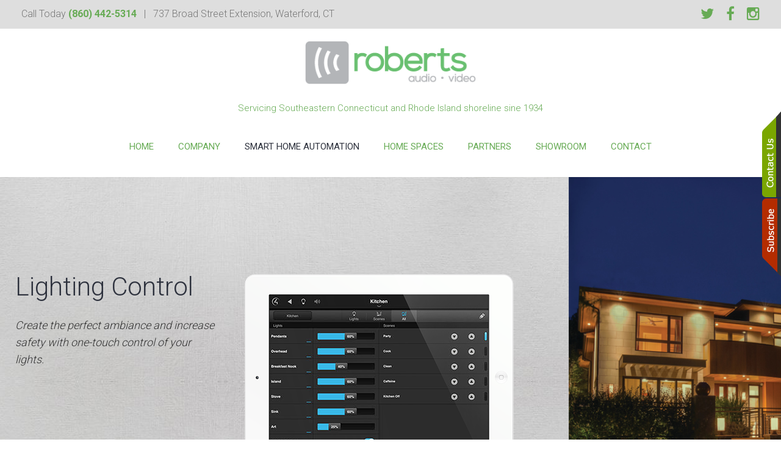

--- FILE ---
content_type: text/html; charset=utf-8
request_url: https://www.robertsav.com/smart-home-automation
body_size: 5652
content:
<!DOCTYPE HTML>
<html lang="en-gb" dir="ltr"  data-config='{"twitter":0,"plusone":0,"facebook":0,"style":"snowwhite","menu_hover":1}'>

    <head>
    <meta charset="utf-8">
<meta http-equiv="X-UA-Compatible" content="IE=edge">
<meta name="viewport" content="width=device-width, initial-scale=1">
<base href="https://www.robertsav.com/smart-home-automation" />
	<meta name="author" content="Super User" />
	<meta name="description" content="Whether you’re searching for a new home sound system or surveillance cameras in East Lyme, CT, Roberts AV offers a variety of smart home solutions that we design, install, and maintain. Explore the possibilities here! " />
	<meta name="generator" content="Joomla! - Open Source Content Management" />
	<title>Home Sound System &amp; Smart Technology Solutions | East Lyme, CT </title>
	<link href="/favicon.ico" rel="shortcut icon" type="image/vnd.microsoft.icon" />
	<script src="/media/jui/js/jquery.min.js?651f205f68d920cc05efbfdb38a4ec38" type="text/javascript"></script>
	<script src="/media/jui/js/jquery-noconflict.js?651f205f68d920cc05efbfdb38a4ec38" type="text/javascript"></script>
	<script src="/media/jui/js/jquery-migrate.min.js?651f205f68d920cc05efbfdb38a4ec38" type="text/javascript"></script>
	<script src="/media/jui/js/bootstrap.min.js?651f205f68d920cc05efbfdb38a4ec38" type="text/javascript"></script>
	<script src="/media/widgetkit/uikit2-c8fde9ed.js" type="text/javascript"></script>
	<script src="/media/widgetkit/wk-scripts-b490240e.js" type="text/javascript"></script>

<link rel="apple-touch-icon-precomposed" href="/templates/yoo_sixthavenue/apple_touch_icon.png">
<link rel="stylesheet" href="/templates/yoo_sixthavenue/styles/snowwhite/css/bootstrap.css">
<link rel="stylesheet" href="/templates/yoo_sixthavenue/styles/snowwhite/css/theme.css">
<link rel="stylesheet" href="/templates/yoo_sixthavenue/styles/snowwhite/css/custom.css">
<script src="/templates/yoo_sixthavenue/warp/vendor/uikit/js/uikit.js"></script>
<script src="/templates/yoo_sixthavenue/warp/vendor/uikit/js/components/autocomplete.js"></script>
<script src="/templates/yoo_sixthavenue/warp/vendor/uikit/js/components/search.js"></script>
<script src="/templates/yoo_sixthavenue/warp/vendor/uikit/js/components/tooltip.js"></script>
<script src="/templates/yoo_sixthavenue/warp/js/social.js"></script>
<script src="/templates/yoo_sixthavenue/js/theme.js"></script>
    
<script type="text/javascript">
	var _gaq = _gaq || [];	_gaq.push(['_setAccount', 'UA-136314899-1']);
_gaq.push(['_trackPageview']);
	(function() {
    	var ga = document.createElement('script'); ga.type = 'text/javascript'; ga.async = true;
    	ga.src = ('https:' == document.location.protocol ? 'https://ssl' : 'http://www') + '.google-analytics.com/ga.js';
   		var s = document.getElementsByTagName('script')[0]; s.parentNode.insertBefore(ga, s);
  	})();
</script>
</head>

    <body class="tm-isblog">

          
        <div class="absolute"><div class="">
	<!-- This is the button toggling the off-canvas sidebar -->
<p><a data-uk-offcanvas="{target:'#my-id1'}"><img src="/images/images2/button_flyout_offcanvas_contact3.png" alt="contact" /></a><a data-uk-offcanvas="{target:'#my-id2'}"><br /><img src="/images/images2/button_flyout_offcanvas_subscribe3.png" alt="button offcanva subscribe" /></a>
</p>
<!-- This is the off-canvas sidebar -->
<div id="my-id1" class="uk-offcanvas">
	<div class="uk-offcanvas-bar">
		<div class="uk-panel">
			<h1>Contact Us</h1>
			<p>Don’t hesitate to let us know how we can help you. We are here to answer any questions you might have or assist you with a project.</p>
		  
<iframe height="558" allowTransparency="true" frameborder="0" scrolling="no" header="hide" style="width:100%;border:none"  src="https://osaga2.wufoo.com/embed/zg6o4cv1lr1q0d/"></iframe>
		  
		</div>
	</div>
</div>
<div id="my-id2" class="uk-offcanvas">
	<div class="uk-offcanvas-bar">
		<div class="uk-panel">
			<h1>Subscribe</h1>
			<p>Join our mailing list and stay up to date on the latest smart technology news and events.</p>
		  
<iframe height="448" allowTransparency="true" frameborder="0" scrolling="no" style="width:100%;border:none"  src="https://osaga2.wufoo.com/embed/zvcxsne0la019v/"></iframe>		  
		  		  
		</div>
	</div>
</div>

<!-- Start of LiveChat (www.livechatinc.com) code 
<script type="text/javascript">
window.__lc = window.__lc || {};
window.__lc.license = 7869351;
  window.__lc.chat_between_groups = false; 
(function() {
  var lc = document.createElement('script'); lc.type = 'text/javascript'; lc.async = true;
  lc.src = ('https:' == document.location.protocol ? 'https://' : 'http://') + 'cdn.livechatinc.com/tracking.js';
  var s = document.getElementsByTagName('script')[0]; s.parentNode.insertBefore(lc, s);
})();
</script>
<!-- End of LiveChat code --></div></div>  
        
                <div class="tm-toolbar uk-hidden-small">
            <div class="uk-container uk-container-center uk-clearfix">

                                <div class="uk-float-left"><div class="uk-panel">
	<p>Call Today <strong style="color:#67ab55;">(860) 442-5314</strong>&nbsp;&nbsp;&nbsp;|&nbsp;&nbsp;&nbsp;737 Broad Street Extension, 
Waterford, CT </strong></p></div></div>
                
                                <div class="uk-float-right"><div class="uk-panel">
	<p><a class="uk-icon-small uk-icon-twitter" href="https://twitter.com/Usedstereo" target="_blank"></a>&nbsp;&nbsp;&nbsp;&nbsp;&nbsp;<a class="uk-icon-small uk-icon-facebook" href="https://www.facebook.com/roberts.audiovideo" target="_blank"></a>&nbsp;&nbsp;&nbsp;&nbsp;&nbsp;<a class="uk-icon-small uk-icon-instagram" href="https://www.instagram.com/robertsaudiovideo/?hl=en" target="_blank"></a></p></div></div>
                
            </div>
        </div>
        
                <nav class="tm-navbar uk-navbar">
            <div class="uk-container uk-container-center">

                                <div class="uk-text-center tm-logo uk-visible-large">
                    <a href="https://www.robertsav.com">
	<img src="/images/images2/logo_main.png" width="280" height="60" alt="Demo">
<br><br>
<span style="font-size:15px;margin-bottom:-50%;">Servicing Southeastern Connecticut and Rhode Island shoreline sine 1934</span>
</a>
                </div>
                
                <div class="tm-nav uk-flex uk-flex-center uk-visible-large">

                                               <ul class="uk-navbar-nav uk-hidden-small">
<li data-dropdownwidth=""><a href="/">Home</a></li><li data-dropdownwidth=""><a href="/company">Company</a></li><li class="uk-active" data-dropdownwidth=""><a href="/smart-home-automation">Smart Home Automation</a></li><li data-dropdownwidth=""><a href="/home-spaces">Home Spaces</a></li><li data-dropdownwidth=""><a href="/partners">Partners</a></li><li data-dropdownwidth=""><a href="/showroom">Showroom</a></li><li data-dropdownwidth=""><a href="/contact">Contact</a></li></ul>                    
                    
                </div>

                                <a href="#offcanvas" class="uk-navbar-toggle uk-hidden-large" data-uk-offcanvas></a>
                
                                <div class="tm-logo-small uk-navbar-content uk-navbar-center uk-hidden-large"><a href="https://www.robertsav.com">
	<img src="/images/images2/logo_main_small.png" width="170" height="30"></a></div>
                
            </div>
        </nav>
        <div class="tm-submenu uk-grid uk-flex-center"></div>
        
                <div class="tm-top-a tm-block tm-block-default tm-block-collapse tm-block-fullwidth">
            <div class="uk-container uk-container-center">
                <section class="tm-top-a uk-grid uk-grid-match" data-uk-grid-match="{target:'> div > .uk-panel'}" data-uk-grid-margin>
<div class="uk-width-1-1"><div class="uk-panel tm-block-default-panel">
<div data-uk-slideshow="{autoplayInterval: 3000}">

    <div class="uk-slidenav-position">

        <ul class="uk-slideshow">
        
            <li style="min-height: 300px;">

                
                    
                                        <div class="uk-margin"><div class="uk-align-center uk-hidden-small uk-hidden-medium uk-margin-remove" style="background: url('/images/images2/slide_solution_home_lighting.jpg') 50% 0 no-repeat; background-size: cover; height: 670px;"><br /><br /><br /><br />
<div class="uk-margin-left">
<div class="uk-grid">
<div class="uk-width-large-1-10">&nbsp;</div>
<div class="uk-width-large-9-10">
</div>
</div>
</div>
<br />
<div class="uk-grid" data-uk-grid-margin="">
<div class="uk-width-medium-3-10 ">
<div class="uk-margin-left">
<h2 style="color:#2d313d;">Lighting Control</h2>
<blockquote><p>Create the perfect ambiance and increase safety with one-touch control of your lights.</p></blockquote>
</div>
</div>
<div class="uk-width-medium-7-10 ">
<p><img src="/images/images2/slide_solution_home_lighting_device.png" alt="device" /></p>
</div>
</div>
</div>
<div class="uk-align-center uk-hidden-large" style="background: url('/images/images2/bg_slides_solutions.jpg') 50% 0 no-repeat; background-size: cover; height: 650px;">
<div class="uk-vertical-align uk-text-center">
<div class="uk-vertical-align-middle"><br /><br /><br />
<div class="uk-margin-left uk-margin-right">
<h2 style="color:#2d313d;">Lighting Control</h2>
<p>Create the perfect ambiance and increase safety with one-touch control of your lights.</p>
<br />
<p><img src="/images/images2/slide_solution_home_lighting_device.png" alt="device" /></p>
</div>
</div>
</div>
</div></div>
                    
                    
                
            </li>

        
            <li style="min-height: 300px;">

                
                    
                                        <div class="uk-margin"><div class="uk-align-center uk-hidden-small uk-hidden-medium uk-margin-remove" style="background: url('/images/images2/slide_solution_home_motorized_window_treatments.jpg') 50% 0 no-repeat; background-size: cover; height: 670px;"><br /><br /><br /><br />
<div class="uk-margin-left">
<div class="uk-grid">
<div class="uk-width-large-1-10">&nbsp;</div>
<div class="uk-width-large-9-10">
</div>
</div>
</div>
<br />
<div class="uk-grid" data-uk-grid-margin="">
<div class="uk-width-medium-3-10 ">
<div class="uk-margin-left">
<h2 style="color:#2d313d;">Motorized Window Treatments</h2>
<blockquote><p>Maximize convenience, comfort and efficiency with automated window coverings for shades, drapery, and more…</p></blockquote>
</div>
</div>
<div class="uk-width-medium-7-10 ">
<p><img src="/images/images2/slide_solution_home_motorized_window_treatments_device.png" alt="device" /></p>
</div>
</div>
</div>
<div class="uk-align-center uk-hidden-large" style="background: url('/images/images2/bg_slides_solutions.jpg') 50% 0 no-repeat; background-size: cover; height: 650px;">
<div class="uk-vertical-align uk-text-center">
<div class="uk-vertical-align-middle"><br /><br /><br />
<div class="uk-margin-left uk-margin-right">
<h2 style="color:#2d313d;">Motorized Window Treatments</h2>
<p>Maximize convenience, comfort and efficiency with automated window coverings for shades, drapery, and more…</p>
<p><img src="/images/images2/slide_solution_home_motorized_window_treatments_device.png" alt="device" /></p>
</div>
</div>
</div>
</div></div>
                    
                    
                
            </li>

        
            <li style="min-height: 300px;">

                
                    
                                        <div class="uk-margin"><div class="uk-align-center uk-hidden-small uk-hidden-medium uk-margin-remove" style="background: url('/images/images2/slide_solution_home_smart_home_control.jpg') 50% 0 no-repeat; background-size: cover; height: 670px;"><br /><br /><br /><br />
<div class="uk-margin-left">
<div class="uk-grid">
<div class="uk-width-large-1-10">&nbsp;</div>
<div class="uk-width-large-9-10">
</div>
</div>
</div>
<br />
<div class="uk-grid" data-uk-grid-margin="">
<div class="uk-width-medium-3-10 ">
<div class="uk-margin-left">
<h2 style="color:#2d313d;">Networking</h2>
<blockquote><p>Reliable, robust and secure network for communications and home control.</p></blockquote>
</div>
</div>
<div class="uk-width-medium-7-10 ">
<p><img src="/images/images2/slide_solution_home_smart_home_control_device.png" alt="device" /></p>
</div>
</div>
</div>
<div class="uk-align-center uk-hidden-large" style="background: url('/images/images2/bg_slides_solutions.jpg') 50% 0 no-repeat; background-size: cover; height: 650px;">
<div class="uk-vertical-align uk-text-center">
<div class="uk-vertical-align-middle"><br /><br /><br />
<div class="uk-margin-left uk-margin-right">
<h2 style="color:#2d313d;">Networking</h2>
<p>Reliable, robust and secure network for communications and home control.</p>
<br />
<p><img src="/images/images2/slide_solution_home_smart_home_control_device.png" alt="device" /></p>
</div>
</div>
</div>
</div></div>
                    
                    
                
            </li>

                </ul>

                <a href="#" class="uk-slidenav uk-slidenav-contrast uk-slidenav-previous uk-hidden-touch" data-uk-slideshow-item="previous"></a>
        <a href="#" class="uk-slidenav uk-slidenav-contrast uk-slidenav-next uk-hidden-touch" data-uk-slideshow-item="next"></a>
        
                <div class="uk-overlay-panel uk-overlay-bottom">
            
<ul class="uk-dotnav uk-dotnav-contrast uk-flex-center">
    <li data-uk-slideshow-item="0"><a href="#">Lighting Control</a></li>
    <li data-uk-slideshow-item="1"><a href="#">Motorized Window Treatments</a></li>
    <li data-uk-slideshow-item="2"><a href="#">Networking</a></li>
</ul>
        </div>
        
    </div>

    
</div>
</div></div>
</section>
            </div>
        </div>
        
        
        
                <div class="tm-main tm-block tm-block-default">

            <div class="uk-container uk-container-center">

                    <div class="uk-grid" data-uk-grid-match data-uk-grid-margin>

                                                <div class="tm-main uk-width-medium-1-1">

                            
                                                        <main class="tm-content">

                                
                                <div id="system-message-container">
</div>
<article class="uk-article" >

    
        
                    
            
                    
    
        
        
                <div class="tm-article">
            
<p>&nbsp;</p>
<div class="uk-text-left uk-align-center">
<div class="uk-grid" data-uk-grid-margin>
<div class="uk-width-medium-1-3">
<h3>Surveillance</h3>
<p class="uk-margin-bottom">With high-definition surveillance cameras in and around your home, you can monitor activities real-time whether you’re in the house or halfway around the globe. Receive live video streams of entrances to see who’s at the door, interior areas, the perimeter, or even check on the kids playing in the pool all from the same touch screen that controls your home entertainment system or from your smart mobile device. Camera types include pan-tilt-zoom, covert, long-range, nanny cams, and more. Activity is documented on a digital recorder so you can play back at your convenience.</p>
</div>
<div class="uk-width-medium-1-3">
<h3>Integrated Systems</h3>
<p class="uk-margin-bottom"><span class="TextRun SCXW108212989 BCX0" lang="EN-US" xml:lang="EN-US" data-contrast="none"><span class="NormalTextRun SCXW108212989 BCX0">Your life is simpler and your home functions better when all your smart products and systems work together. Imagine&nbsp;</span></span><span class="TextRun SCXW108212989 BCX0" lang="EN-US" xml:lang="EN-US" data-contrast="none"><span class="NormalTextRun SCXW108212989 BCX0">returning to your&nbsp;</span></span><span class="TextRun Highlight SCXW108212989 BCX0" lang="EN-US" xml:lang="EN-US" data-contrast="none"><span class="NormalTextRun SCXW108212989 BCX0">East Lyme, CT</span></span><span class="TextRun SCXW108212989 BCX0" lang="EN-US" xml:lang="EN-US" data-contrast="none"><span class="NormalTextRun SCXW108212989 BCX0">&nbsp;home&nbsp;</span></span><span class="TextRun SCXW108212989 BCX0" lang="EN-US" xml:lang="EN-US" data-contrast="none"><span class="NormalTextRun SCXW108212989 BCX0">and pressing the ‘Welcome’ button to deactivate the alarm, turn lights on, set the perfect temperature, and play your favorite music</span></span><span class="TextRun SCXW108212989 BCX0" lang="EN-US" xml:lang="EN-US" data-contrast="none"><span class="NormalTextRun SCXW108212989 BCX0">&nbsp;from your&nbsp;</span></span><span class="TextRun Highlight SCXW108212989 BCX0" lang="EN-US" xml:lang="EN-US" data-contrast="none"><span class="NormalTextRun SCXW108212989 BCX0">home sound system</span></span><span class="TextRun SCXW108212989 BCX0" lang="EN-US" xml:lang="EN-US" data-contrast="none"><span class="NormalTextRun SCXW108212989 BCX0">. If remotes are piled on your coffee table or your walls are cluttered with banks of switches, knobs, and panels, let our integrated solutions help streamline your space and reduce frustration. With one intelligent, reliable and user-friendly device, anyone in your family can operate the&nbsp;</span></span><a class="Hyperlink SCXW108212989 BCX0" href="file:///index.php/home-spaces#Family-Room" target="_blank" rel="noopener noreferrer"><span class="TextRun Underlined SCXW108212989 BCX0" lang="EN-US" xml:lang="EN-US" data-contrast="none"><span class="NormalTextRun SCXW108212989 BCX0">entertainment system</span></span></a><span class="TextRun SCXW108212989 BCX0" lang="EN-US" xml:lang="EN-US" data-contrast="none"><span class="NormalTextRun SCXW108212989 BCX0">, lights, thermostats, shades, or security. It’s time to enjoy the power of complete control.</span></span><span class="EOP SCXW108212989 BCX0" data-ccp-props="{&quot;134233117&quot;:true,&quot;134233118&quot;:true,&quot;201341983&quot;:2,&quot;335559740&quot;:330}"></span></p>
</div>
<div class="uk-width-medium-1-3">
<h3>Networking</h3>
<p class="uk-margin-bottom">A network is a home’s central nervous system for all communications and control. We’ll help lay a solid and reliable foundation that’s robust for today’s technology and for tomorrow’s. We will work with you to find a complete networking solution that satisfies all of your system needs including your TV, telephone, music, security, control system and mobile devices that are connected on the network in a smart home. A high-speed and secure network provides the functionality and protection you desire.</p>
</div>
</div>
</div>
<p>&nbsp;</p>
<p>&nbsp;</p>
<div class="uk-text-left uk-align-center">
<div class="uk-grid" data-uk-grid-margin>
<div class="uk-width-medium-1-3">
<h3>Lighting Control</h3>
<p class="uk-margin-bottom"><span class="TextRun  BCX0 SCXW65710992" lang="EN-US" xml:lang="EN-US" data-contrast="none"><span class="NormalTextRun  BCX0 SCXW65710992">Custom-tailored lighting control allows you to change the mood of any area of your home to suit the occasion. Whether watching TV, dining</span></span><span class="TextRun  BCX0 SCXW65710992" lang="EN-US" xml:lang="EN-US" data-contrast="none"><span class="NormalTextRun  BCX0 SCXW65710992">,</span></span><span class="TextRun  BCX0 SCXW65710992" lang="EN-US" xml:lang="EN-US" data-contrast="none"><span class="NormalTextRun  BCX0 SCXW65710992">&nbsp;or entertaining, one press of a button can create the ideal atmosphere you desire. For example, press ‘Goodnight’ to turn all your lights off or ‘Pathway’ to light the way downstairs. Smart lighting control also contributes to a safe environment by linking with the security system to turn all lights on if uninvited activity is detected. Lighting control systems save energy.&nbsp;</span></span><span class="TextRun  BCX0 SCXW65710992" lang="EN-US" xml:lang="EN-US" data-contrast="none"><span class="NormalTextRun  BCX0 SCXW65710992">Whether you have n</span></span><span class="TextRun  BCX0 SCXW65710992" lang="EN-US" xml:lang="EN-US" data-contrast="none"><span class="NormalTextRun  BCX0 SCXW65710992">ew construction or&nbsp;</span></span><span class="TextRun  BCX0 SCXW65710992" lang="EN-US" xml:lang="EN-US" data-contrast="none"><span class="NormalTextRun  BCX0 SCXW65710992">an&nbsp;</span></span><span class="TextRun  BCX0 SCXW65710992" lang="EN-US" xml:lang="EN-US" data-contrast="none"><span class="NormalTextRun  BCX0 SCXW65710992">upgrade</span></span><span class="TextRun  BCX0 SCXW65710992" lang="EN-US" xml:lang="EN-US" data-contrast="none"><span class="NormalTextRun  BCX0 SCXW65710992">, as&nbsp;</span></span><span class="TextRun Highlight  BCX0 SCXW65710992" lang="EN-US" xml:lang="EN-US" data-contrast="none"><span class="NormalTextRun  BCX0 SCXW65710992">Waterford, CT</span></span><span class="TextRun  BCX0 SCXW65710992" lang="EN-US" xml:lang="EN-US" data-contrast="none"><span class="NormalTextRun  BCX0 SCXW65710992">’s&nbsp;</span></span><a class="Hyperlink  BCX0 SCXW65710992" href="/index.php/partners" rel="noopener noreferrer"><span class="TextRun Highlight Underlined  BCX0 SCXW65710992" lang="EN-US" xml:lang="EN-US" data-contrast="none"><span class="NormalTextRun  BCX0 SCXW65710992">Control4 dealer</span></span></a><span class="TextRun  BCX0 SCXW65710992" lang="EN-US" xml:lang="EN-US" data-contrast="none"><span class="NormalTextRun  BCX0 SCXW65710992">,&nbsp;</span></span><span class="TextRun  BCX0 SCXW65710992" lang="EN-US" xml:lang="EN-US" data-contrast="none"><span class="NormalTextRun  BCX0 SCXW65710992">let us create a lighting solution perfect for you.</span></span><span class="EOP  BCX0 SCXW65710992" data-ccp-props="{&quot;134233117&quot;:true,&quot;134233118&quot;:true,&quot;201341983&quot;:2,&quot;335559740&quot;:330}"></span></p>
</div>
<div class="uk-width-medium-1-3">
<h3>Motorized Window Treatments</h3>
<p class="uk-margin-bottom"><span class="TextRun  BCX0 SCXW191810914" lang="EN-US" xml:lang="EN-US" data-contrast="none"><span class="NormalTextRun  BCX0 SCXW191810914">With motorized window treatments</span></span><span class="TextRun  BCX0 SCXW191810914" lang="EN-US" xml:lang="EN-US" data-contrast="none"><span class="NormalTextRun  BCX0 SCXW191810914">,</span></span><span class="TextRun  BCX0 SCXW191810914" lang="EN-US" xml:lang="EN-US" data-contrast="none"><span class="NormalTextRun  BCX0 SCXW191810914">&nbsp;you can easily adjust the amount of daylight in your home to increase comfort, save energy, and protect interiors. Motorized shading and drapery&nbsp;</span></span><span class="TextRun  BCX0 SCXW191810914" lang="EN-US" xml:lang="EN-US" data-contrast="none"><span class="NormalTextRun  BCX0 SCXW191810914">transform</span></span><span class="TextRun  BCX0 SCXW191810914" lang="EN-US" xml:lang="EN-US" data-contrast="none"><span class="NormalTextRun  BCX0 SCXW191810914">&nbsp;harsh glare into soft pleasing light, enhances privacy while preserving exterior views, reduces solar heat gain, provides UV protection of expensive furnishings and artwork, and provides the ability to change daytime into nighttime for&nbsp;</span></span><a class="Hyperlink  BCX0 SCXW191810914" href="/index.php/home-spaces#Bedroom" rel="noopener noreferrer"><span class="TextRun Underlined  BCX0 SCXW191810914" lang="EN-US" xml:lang="EN-US" data-contrast="none"><span class="NormalTextRun  BCX0 SCXW191810914">restful sleep</span></span></a><span class="TextRun  BCX0 SCXW191810914" lang="EN-US" xml:lang="EN-US" data-contrast="none"><span class="NormalTextRun  BCX0 SCXW191810914">&nbsp;with the simple press of a button. Clients and designers have hundreds of window treatment fabric and color options available to compliment any décor.</span></span><span class="EOP  BCX0 SCXW191810914" data-ccp-props="{&quot;134233117&quot;:true,&quot;134233118&quot;:true,&quot;201341983&quot;:2,&quot;335559740&quot;:330}"></span></p>
</div>
<div class="uk-width-medium-1-3">
<h3>Climate Control</h3>
<p class="uk-margin-bottom">Smart climate control makes it easy for you to set the perfect temperature of your home regardless of the season or other conditions. Create a comfortable environment by making adjustments from the same touch screen you use to control your lights, shades, and home entertainment system. Monitor and control your thermostats from a mobile device if you left your AC blasting when left home or turn up the heat before you return on a cold day. Heating and cooling your home can be expensive and our climate control solutions save you energy with programmed settings and integration to a home automation system.</p>
</div>
</div>
</div>
<p>&nbsp;</p>
<p>&nbsp;</p>
<h3 style="text-align: center;">Have an upcoming Residential project?</h3>
<p style="text-align: center;">Residential project?&nbsp; For absolute control and convenience that’s both sophisticated and easy to use, the first step is clicking here…<br /><br /><a class="uk-button uk-button-large" href="/contact">Get Started</a></p>        </div>
        
        
        
        
        

    
    
    
</article>
                            </main>
                            
                            
                        </div>
                        
                                                                        
                    </div>

                </div>

            </div>
        
        
        
        
        
        <div class="tm-block-footer">
            <div class="uk-container uk-container-center">

            
                        <footer class="tm-footer tm-link-muted">

                                <a id="tm-anchor-bottom" class="tm-totop-scroller" data-uk-smooth-scroll href="#"></a>
                
                <div class="uk-panel">
	<p style="text-align: center;">&nbsp;</p>
<p style="text-align: center;"><a href="/index.php">Home</a> &nbsp;&nbsp; | &nbsp; <a href="/company">Company</a>&nbsp;&nbsp;&nbsp; |&nbsp;&nbsp;&nbsp; <a href="/smart-home-automation">Smart Home Automation</a>&nbsp;&nbsp;&nbsp; |&nbsp;&nbsp;&nbsp; <a href="/home-spaces">Home Spaces</a>&nbsp;&nbsp;&nbsp; |&nbsp; &nbsp;<a href="/partners">Partners</a> &nbsp;&nbsp; |&nbsp; <a href="/showroom">Showroom</a> &nbsp; |&nbsp;&nbsp;&nbsp; <a href="/contact">Contact</a>&nbsp;&nbsp;&nbsp; |&nbsp;&nbsp;&nbsp; <a href="/index.php/component/osmap/?view=xml&amp;id=1" target="_blank">Sitemap</a></p>
<p style="text-align: center;">&nbsp;</p>
<p style="text-align: center;"><strong>Roberts Audio Video</strong><br />737 Broad Street Extension <br /> Waterford, CT 06385</p>
<p style="text-align: center;">phone:&nbsp; (860) 442-5314</p>
<p style="text-align: center;">&nbsp;</p>
<p style="text-align: center;"><a class="uk-icon-small uk-icon-twitter" href="https://twitter.com/Usedstereo" target="_blank" rel="noopener"></a>&nbsp;&nbsp;&nbsp;&nbsp;&nbsp;<a class="uk-icon-small uk-icon-facebook" href="https://www.facebook.com/roberts.audiovideo" target="_blank" rel="noopener"></a>&nbsp;&nbsp;&nbsp;&nbsp;&nbsp;<a class="uk-icon-small uk-icon-instagram" href="https://www.instagram.com/robertsaudiovideo/?hl=en" target="_blank" rel="noopener"></a></p></div>
<div class="uk-panel">
	<p style="text-align: center;"><span style="font-size: 8pt;">&nbsp;&nbsp;&nbsp;&nbsp;&nbsp; Copyright © Roberts Audio Video &nbsp;&nbsp;&nbsp; |&nbsp;&nbsp;&nbsp; Powered by <a href="http://onefirefly.com" target="_blank">One Firefly</a></span>
</p></div>
            </footer>
            
            </div>
        </div>

        
                <div id="offcanvas" class="uk-offcanvas">
            <div class="uk-offcanvas-bar"><ul class="uk-nav uk-nav-parent-icon uk-nav-offcanvas" data-uk-nav="{multiple:true, lists:'&gt;li.uk-parent &gt; a[href=\'#\'] + ul'}">
<li><a href="http://robertsav.com/">Home</a></li><li><a href="http://robertsav.com/company">Company</a></li><li><a href="http://robertsav.com/smart-home-automation">Smart Home Automation</a></li><li><a href="http://robertsav.com/smart-home-demo">Smart Home Demo</a></li><li><a href="http://robertsav.com/home-spaces">Home Spaces</a></li><li><a href="http://robertsav.com/partners">Partners</a></li><li><a href="http://robertsav.com/showroom">Showroom</a></li><li><a href="http://robertsav.com/showroom">Directions</a></li><li><a href="http://robertsav.com/contact">Contact</a></li></ul></div>
        </div>
        
    </body>
</html>


--- FILE ---
content_type: text/css
request_url: https://www.robertsav.com/templates/yoo_sixthavenue/styles/snowwhite/css/custom.css
body_size: 1402
content:
/* CSS Document */

@media all and (max-width:940px) {
.mobile-only-menu {display:block}
}

@media all and (min-width:940px) {
.mobile-only-menu {display:none}
}

.absolute {  
position: fixed;  
right: 0;  
top: 180px;  
z-index: 99;  
}


.tm-block.tm-block-top-a,  
.tm-block.tm-block-top-a .uk-container {  
max-width: 100%;  
padding: 0;  
}  

.tm-toolbar {
    padding-top: 10px;
    padding-bottom: 10px;
    background-color: #dedede;
    color: #777;
    margin-bottom: -50px;
}

h1, h2, h3, h4, h5, h6 {
    margin: 0 0 25px 0;
    font-family: 'Roboto';
    font-weight: 350;
    color: #67ab55;
    text-transform: none;
    text-decoration: none;
}

.uk-button {
    -webkit-appearance: none;
    margin: 0;
    border: none;
    overflow: visible;
    font: inherit;
    color: #ffffff;
    text-transform: none;
    display: inline-block;
    box-sizing: border-box;
    padding: 0 20px;
    background: #67ab55;
    vertical-align: middle;
    line-height: 34px;
    min-height: 34px;
    font-size: 13px;
    text-decoration: none;
    text-align: center;
    border: 1px solid transparent;
    border-radius: 500px;
    text-transform: uppercase;
    font-family: 'Roboto';
    font-weight: 300;
    letter-spacing: 0.5px;
    -webkit-transition: background-color 0.3s ease-out, background 0.3s ease-out, opacity 0.3s ease-out, border-color 0.3s ease-out;
    transition: background-color 0.3s ease-out, background 0.3s ease-out, opacity 0.3s ease-out, border-color 0.3s ease-out;
}

.uk-navbar-nav > li > a {
    display: block;
    box-sizing: border-box;
    text-decoration: none;
    height: 100px;
    padding: 0 20px;
    line-height: 100px;
    color: #67ab55;
    font-size: 15px;
    font-family: 'Roboto';
    font-weight: normal;
    letter-spacing: 0;
    text-transform: uppercase;
}

.uk-panel-box-primary {
    background-color: #67ab55;
    color: #ffffff;
    border-color: rgba(0, 0, 0, 0);
}

.uk-list > li > a {
    color: #fff;
}

.uk-panel-box-secondary {
    background-color: #f8f8f8;
    color: #777777;
    border-color: rgba(0, 0, 0, 0);
}

.uk-overlay-panel h1:before, .uk-overlay-panel h2:before, .uk-overlay-panel h3:before, .uk-overlay-panel h4:before, .uk-overlay-panel h5:before, .uk-overlay-panel h6:before {
    content: "";
    display: block;
    position: absolute;
    left: 50%;
    width: 50px;
    margin-left: -25px;
    border-top: none;
}

.uk-overlay-panel h1:after, .uk-overlay-panel h2:after, .uk-overlay-panel h3:after, .uk-overlay-panel h4:after, .uk-overlay-panel h5:after, .uk-overlay-panel h6:after {
    content: "";
    display: block;
    position: absolute;
    left: 50%;
    width: 0;
    margin-left: -25px;
    border-top: none;
    -webkit-transition: width 0.45s ease-out;
    transition: width 0.45s ease-out;
}


blockquote {
    margin: 0 0 35px 0;
    color: #333;
    font-family: 'Roboto';
    text-align: left;
}


a:hover, .uk-link:hover {
    color: #508442;
    text-decoration: none;
}

a:hover, a:focus {
    color: #508442;
    text-decoration: none;
}

.uk-button:hover {
    background-color: #508442;
}

.tm-block-footer {
    padding: 60px 0;
    background: #2D313D;
    color: #ffffff;
    text-transform: uppercase;
    font-family: 'Roboto';
    font-size: 12px;
    line-height: 20px;
    letter-spacing: 1px;
}

a, .uk-link {
    color: #67ab55;
    text-decoration: none;
    cursor: pointer;
}

h1, .uk-h1 {
    font-size: 40px;
    line-height: 60px;
}

.tm-block-light {
    background: #fbfbfb -webkit-radial-gradient(center, ellipse cover, #fbfbfb 0%, #fbfbfb 120%) 0 0 no-repeat;
    background: #fbfbfb radial-gradient(ellipse at center, #fbfbfb 0%, #EFEFEF 120%) 0 0 no-repeat;
}

.uk-overlay-hover:hover .uk-overlay-fade {
opacity: 0.9 !important;
}

.tm-parallax-teaser-headline {
    display: inline-block;
    padding: 5px 10px;
    background: rgba(164, 164, 173, 0.7);
    color: #ffffff;
    line-height: 65px;
    font-weight: bold;
    font-size: 65px;
    -webkit-animation: Parallax-FadeIn;
    animation: Parallax-FadeIn;
    -webkit-animation-duration: 1.5s;
    animation-duration: 1.5s;
    -webkit-animation-timing-function: ease;
    animation-timing-function: ease;
}

.tm-parallax-teaser-caption {
    display: inline-block;
    margin-top: 5px;
    padding: 5px 10px;
    background: rgba(0, 0, 0, 0.7);
    color: #ffffff;
    line-height: 25px;
    font-size: 25px;
    -webkit-animation: Parallax-FadeIn;
    animation: Parallax-FadeIn;
    -webkit-animation-duration: 1.5s;
    animation-duration: 1.5s;
    -webkit-animation-timing-function: ease;
    animation-timing-function: ease;
}

/* Smart Layouts Styling and Breakpoints  */

@media (min-width: 1558px) {
.smartlayout-container { display: block; }
.smartlayout-container-tablet { display: none; }
.smartlayout-container-mobile { display: none; }
}

@media (max-width: 767px) {
  .smartlayout-container-mobile { display: block; }
  .smartlayout-container { display: none; }
	.smartlayout-container-tablet { display: none; }
}

@media (min-width: 768px) and (max-width: 1557px) {
	.smartlayout-container-mobile { display: none; }
    .smartlayout-container { display: none; }
	.smartlayout-container-tablet { display: block; }
}


.smartlayout-container {
	position: relative;
	height: 0;
	overflow: hidden;
	padding-bottom: 85.00%; /* height ÷ width × 100 - Eample is 500 (height) ÷ 1500 (width) = 0.333 = 33.333%)  */
}
.smartlayout-container > iframe {
	
  	position: absolute;
	top:0;
	left: 0;
	width: 100%;
	height: 100%;
}

.smartlayout-container-tablet {
	position: relative;
	height: 0;
	overflow: hidden;
	padding-bottom: 85.00%; /* height ÷ width × 100 - Eample is 500 (height) ÷ 1500 (width) = 0.333 = 33.333%)  */
}
.smartlayout-container-tablet > iframe {
	
  	position: absolute;
	top:0;
	left: 0;
	width: 100%;
	height: 100%;
}

.smartlayout-container-mobile {
	position: relative;
	height: 0;
	overflow: hidden;
	padding-bottom: 580.00%; /* height ÷ width × 100 - Eample is 500 (height) ÷ 1500 (width) = 0.333 = 33.333%)  */
}
.smartlayout-container-mobile > iframe {
	position: absolute;
	top:0;
	left: 0;
	width: 100%;
	height: 100%;
}

#reviewstream div.review {
    padding: 15px 20px;
    margin: 0 5px 10px;
     background: #2d313d;
    -webkit-box-shadow: 0 1px 5px rgba(0,0,0,0.2);
    -moz-box-shadow: 0 1px 5px rgba(0,0,0,0.2);
    -o-box-shadow: 0 1px 5px rgba(0,0,0,0.2);
     box-shadow: 0 1px 5px rgba(0, 0, 0, 0);
    -webkit-border-radius: 18px;
    -khtml-border-radius: 18px;
    -moz-border-radius: 18px;
    -o-border-radius: 18px;
    border-radius: 18px;
    clear: both;
}


#reviewstream div.review .review-text {
    color: #b3c0c7;
    padding: 5px 0 15px 30px;
    background: transparent url(/assets/lquo.png?v=1521086268681) left top no-repeat;
    overflow: visible;
}

#reviewstream-pager {
    padding: 0px 0;
    font-size: 14px;
}

#reviewstream div.review {
    margin: 0px;
}


--- FILE ---
content_type: image/svg+xml
request_url: https://www.robertsav.com/templates/yoo_sixthavenue/less/uikit/images/default/button-previous.svg
body_size: 164
content:
<?xml version="1.0" encoding="utf-8"?>
<!-- Generator: Adobe Illustrator 23.0.3, SVG Export Plug-In . SVG Version: 6.00 Build 0)  -->
<svg version="1.1" id="buttons" xmlns="http://www.w3.org/2000/svg" xmlns:xlink="http://www.w3.org/1999/xlink" x="0px" y="0px"
	 viewBox="0 0 40 41.1" style="enable-background:new 0 0 40 41.1;" xml:space="preserve">
<style type="text/css">
	.st0{fill:#FFFFFF;}
</style>
<g>
	<polygon class="st0" points="3.2,20.7 14.5,9.3 18.8,13.6 14.7,17.7 32.4,17.7 32.4,23.7 14.7,23.7 19,28.1 14.9,32.4 	"/>
</g>
</svg>


--- FILE ---
content_type: image/svg+xml
request_url: https://www.robertsav.com/templates/yoo_sixthavenue/less/uikit/images/default/button-next.svg
body_size: 161
content:
<?xml version="1.0" encoding="utf-8"?>
<!-- Generator: Adobe Illustrator 23.0.3, SVG Export Plug-In . SVG Version: 6.00 Build 0)  -->
<svg version="1.1" id="buttons" xmlns="http://www.w3.org/2000/svg" xmlns:xlink="http://www.w3.org/1999/xlink" x="0px" y="0px"
	 viewBox="0 0 40 41.1" style="enable-background:new 0 0 40 41.1;" xml:space="preserve">
<style type="text/css">
	.st0{fill:#FFFFFF;}
</style>
<g>
	<polygon class="st0" points="17.6,28.1 21.7,24 4,24 4,18 21.7,18 17.3,13.6 21.5,9.3 33.2,21 21.9,32.4 	"/>
</g>
</svg>
